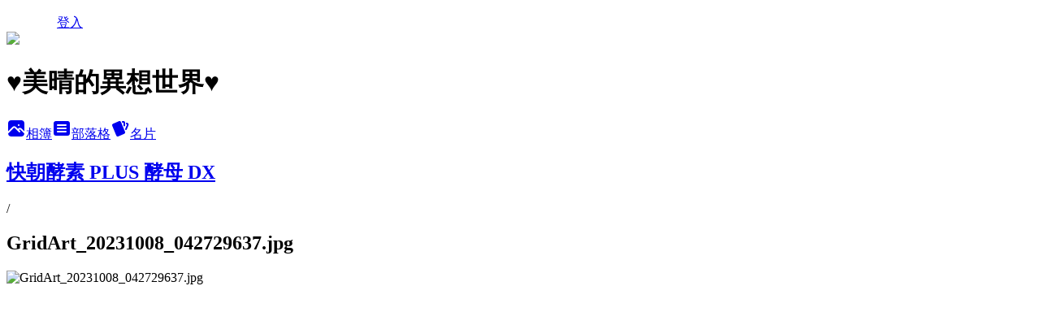

--- FILE ---
content_type: text/html; charset=utf-8
request_url: https://shan0222.pixnet.net/albums/306368990/photos/3268975958
body_size: 12979
content:
<!DOCTYPE html><html lang="zh-TW"><head><meta charSet="utf-8"/><meta name="viewport" content="width=device-width, initial-scale=1"/><link rel="preload" href="/logo_pixnet_ch.svg" as="image"/><link rel="preload" as="image" href="https://picsum.photos/seed/shan0222/1200/400"/><link rel="preload" href="https://pimg.1px.tw/shan0222/1696727727-2914840062-g.jpg" as="image"/><link rel="stylesheet" href="/main.css" data-precedence="base"/><link rel="preload" as="script" fetchPriority="low" href="https://static.1px.tw/blog-next/_next/static/chunks/94688e2baa9fea03.js"/><script src="https://static.1px.tw/blog-next/_next/static/chunks/41eaa5427c45ebcc.js" async=""></script><script src="https://static.1px.tw/blog-next/_next/static/chunks/e2c6231760bc85bd.js" async=""></script><script src="https://static.1px.tw/blog-next/_next/static/chunks/94bde6376cf279be.js" async=""></script><script src="https://static.1px.tw/blog-next/_next/static/chunks/426b9d9d938a9eb4.js" async=""></script><script src="https://static.1px.tw/blog-next/_next/static/chunks/turbopack-5021d21b4b170dda.js" async=""></script><script src="https://static.1px.tw/blog-next/_next/static/chunks/ff1a16fafef87110.js" async=""></script><script src="https://static.1px.tw/blog-next/_next/static/chunks/e308b2b9ce476a3e.js" async=""></script><script src="https://static.1px.tw/blog-next/_next/static/chunks/2bf79572a40338b7.js" async=""></script><script src="https://static.1px.tw/blog-next/_next/static/chunks/d3c6eed28c1dd8e2.js" async=""></script><script src="https://static.1px.tw/blog-next/_next/static/chunks/d4d39cfc2a072218.js" async=""></script><script src="https://static.1px.tw/blog-next/_next/static/chunks/6a5d72c05b9cd4ba.js" async=""></script><script src="https://static.1px.tw/blog-next/_next/static/chunks/8af6103cf1375f47.js" async=""></script><script src="https://static.1px.tw/blog-next/_next/static/chunks/60d08651d643cedc.js" async=""></script><script src="https://static.1px.tw/blog-next/_next/static/chunks/0c9bfd0a9436c835.js" async=""></script><script src="https://static.1px.tw/blog-next/_next/static/chunks/ed01c75076819ebd.js" async=""></script><script src="https://static.1px.tw/blog-next/_next/static/chunks/a4df8fc19a9a82e6.js" async=""></script><link rel="preload" href="https://pagead2.googlesyndication.com/pagead/js/adsbygoogle.js?client=ca-pub-1773131609697014" as="script" crossorigin=""/><title>GridArt_20231008_042729637.jpg - 痞客邦</title><meta name="description" content="GridArt_20231008_042729637.jpg"/><meta name="google-adsense-platform-account" content="pub-2647689032095179"/><meta name="google-adsense-account" content="pub-1773131609697014"/><meta name="fb:app_id" content="101730233200171"/><link rel="canonical" href="https://shan0222.pixnet.net/blog/albums/306368990/photos/3268975958"/><meta property="og:title" content="GridArt_20231008_042729637.jpg - 痞客邦"/><meta property="og:description" content="GridArt_20231008_042729637.jpg"/><meta property="og:url" content="https://shan0222.pixnet.net/blog/albums/306368990/photos/3268975958"/><meta property="og:image" content="https://pimg.1px.tw/shan0222/1696727727-2914840062-g.jpg"/><meta property="og:image:width" content="1200"/><meta property="og:image:height" content="630"/><meta property="og:image:alt" content="GridArt_20231008_042729637.jpg"/><meta property="og:type" content="article"/><meta name="twitter:card" content="summary_large_image"/><meta name="twitter:title" content="GridArt_20231008_042729637.jpg - 痞客邦"/><meta name="twitter:description" content="GridArt_20231008_042729637.jpg"/><meta name="twitter:image" content="https://pimg.1px.tw/shan0222/1696727727-2914840062-g.jpg"/><link rel="icon" href="/favicon.ico?favicon.a62c60e0.ico" sizes="32x32" type="image/x-icon"/><script src="https://static.1px.tw/blog-next/_next/static/chunks/a6dad97d9634a72d.js" noModule=""></script></head><body><!--$--><!--/$--><!--$?--><template id="B:0"></template><!--/$--><script>requestAnimationFrame(function(){$RT=performance.now()});</script><script src="https://static.1px.tw/blog-next/_next/static/chunks/94688e2baa9fea03.js" id="_R_" async=""></script><div hidden id="S:0"><script id="pixnet-vars">
          window.PIXNET = {
            post_id: 0,
            name: "shan0222",
            user_id: 0,
            blog_id: "4069089",
            display_ads: true
          }; 
        </script><div class="relative min-h-screen"><nav class="fixed z-20 w-full bg-orange-500 text-white shadow-sm"><div id="pixnet-navbar-ad-blog_top"></div><div class="container mx-auto flex h-14 max-w-5xl items-center justify-between px-5"><a href="https://www.pixnet.net"><img src="/logo_pixnet_ch.svg" alt="PIXNET Logo"/></a><a href="/auth/authorize" class="!text-white">登入</a></div></nav><div class="container mx-auto max-w-5xl pt-[45px]"><div class="sm:px-4"><div class="bg-muted relative flex flex-col items-center justify-center gap-4 overflow-clip py-10 sm:mt-8 sm:rounded-sm"><img src="https://picsum.photos/seed/shan0222/1200/400" class="absolute inset-0 h-full w-full object-cover"/><div class="absolute inset-0 bg-black/40 backdrop-blur-sm"></div><div class="relative z-10 flex flex-col items-center justify-center gap-4 px-4"><span data-slot="avatar" class="relative flex shrink-0 overflow-hidden rounded-full size-24 shadow"><span data-slot="avatar-fallback" class="bg-muted flex size-full items-center justify-center rounded-full"></span></span><div class="text-center"><h1 class="mb-1 text-2xl font-bold text-white text-shadow-2xs">♥美晴的異想世界♥</h1></div><div class="flex items-center justify-center gap-3"><a href="/albums" data-slot="button" class="inline-flex items-center justify-center gap-2 whitespace-nowrap text-sm font-medium transition-all disabled:pointer-events-none disabled:opacity-50 [&amp;_svg]:pointer-events-none [&amp;_svg:not([class*=&#x27;size-&#x27;])]:size-4 shrink-0 [&amp;_svg]:shrink-0 outline-none focus-visible:border-ring focus-visible:ring-ring/50 focus-visible:ring-[3px] aria-invalid:ring-destructive/20 dark:aria-invalid:ring-destructive/40 aria-invalid:border-destructive bg-primary text-primary-foreground hover:bg-primary/90 h-9 px-4 py-2 has-[&gt;svg]:px-3 cursor-pointer rounded-full"><svg xmlns="http://www.w3.org/2000/svg" width="24" height="24" viewBox="0 0 24 24" fill="currentColor" stroke="none" class="tabler-icon tabler-icon-photo-filled "><path d="M8.813 11.612c.457 -.38 .918 -.38 1.386 .011l.108 .098l4.986 4.986l.094 .083a1 1 0 0 0 1.403 -1.403l-.083 -.094l-1.292 -1.293l.292 -.293l.106 -.095c.457 -.38 .918 -.38 1.386 .011l.108 .098l4.674 4.675a4 4 0 0 1 -3.775 3.599l-.206 .005h-12a4 4 0 0 1 -3.98 -3.603l6.687 -6.69l.106 -.095zm9.187 -9.612a4 4 0 0 1 3.995 3.8l.005 .2v9.585l-3.293 -3.292l-.15 -.137c-1.256 -1.095 -2.85 -1.097 -4.096 -.017l-.154 .14l-.307 .306l-2.293 -2.292l-.15 -.137c-1.256 -1.095 -2.85 -1.097 -4.096 -.017l-.154 .14l-5.307 5.306v-9.585a4 4 0 0 1 3.8 -3.995l.2 -.005h12zm-2.99 5l-.127 .007a1 1 0 0 0 0 1.986l.117 .007l.127 -.007a1 1 0 0 0 0 -1.986l-.117 -.007z"></path></svg>相簿</a><a href="/blog" data-slot="button" class="inline-flex items-center justify-center gap-2 whitespace-nowrap text-sm font-medium transition-all disabled:pointer-events-none disabled:opacity-50 [&amp;_svg]:pointer-events-none [&amp;_svg:not([class*=&#x27;size-&#x27;])]:size-4 shrink-0 [&amp;_svg]:shrink-0 outline-none focus-visible:border-ring focus-visible:ring-ring/50 focus-visible:ring-[3px] aria-invalid:ring-destructive/20 dark:aria-invalid:ring-destructive/40 aria-invalid:border-destructive border bg-background shadow-xs hover:bg-accent hover:text-accent-foreground dark:bg-input/30 dark:border-input dark:hover:bg-input/50 h-9 px-4 py-2 has-[&gt;svg]:px-3 cursor-pointer rounded-full"><svg xmlns="http://www.w3.org/2000/svg" width="24" height="24" viewBox="0 0 24 24" fill="currentColor" stroke="none" class="tabler-icon tabler-icon-article-filled "><path d="M19 3a3 3 0 0 1 2.995 2.824l.005 .176v12a3 3 0 0 1 -2.824 2.995l-.176 .005h-14a3 3 0 0 1 -2.995 -2.824l-.005 -.176v-12a3 3 0 0 1 2.824 -2.995l.176 -.005h14zm-2 12h-10l-.117 .007a1 1 0 0 0 0 1.986l.117 .007h10l.117 -.007a1 1 0 0 0 0 -1.986l-.117 -.007zm0 -4h-10l-.117 .007a1 1 0 0 0 0 1.986l.117 .007h10l.117 -.007a1 1 0 0 0 0 -1.986l-.117 -.007zm0 -4h-10l-.117 .007a1 1 0 0 0 0 1.986l.117 .007h10l.117 -.007a1 1 0 0 0 0 -1.986l-.117 -.007z"></path></svg>部落格</a><a href="https://www.pixnet.net/pcard/shan0222" data-slot="button" class="inline-flex items-center justify-center gap-2 whitespace-nowrap text-sm font-medium transition-all disabled:pointer-events-none disabled:opacity-50 [&amp;_svg]:pointer-events-none [&amp;_svg:not([class*=&#x27;size-&#x27;])]:size-4 shrink-0 [&amp;_svg]:shrink-0 outline-none focus-visible:border-ring focus-visible:ring-ring/50 focus-visible:ring-[3px] aria-invalid:ring-destructive/20 dark:aria-invalid:ring-destructive/40 aria-invalid:border-destructive border bg-background shadow-xs hover:bg-accent hover:text-accent-foreground dark:bg-input/30 dark:border-input dark:hover:bg-input/50 h-9 px-4 py-2 has-[&gt;svg]:px-3 cursor-pointer rounded-full"><svg xmlns="http://www.w3.org/2000/svg" width="24" height="24" viewBox="0 0 24 24" fill="currentColor" stroke="none" class="tabler-icon tabler-icon-cards-filled "><path d="M10.348 3.169l-7.15 3.113a2 2 0 0 0 -1.03 2.608l4.92 11.895a1.96 1.96 0 0 0 2.59 1.063l7.142 -3.11a2.002 2.002 0 0 0 1.036 -2.611l-4.92 -11.894a1.96 1.96 0 0 0 -2.588 -1.064z"></path><path d="M16 3a2 2 0 0 1 1.995 1.85l.005 .15v3.5a1 1 0 0 1 -1.993 .117l-.007 -.117v-3.5h-1a1 1 0 0 1 -.117 -1.993l.117 -.007h1z"></path><path d="M19.08 5.61a1 1 0 0 1 1.31 -.53c.257 .108 .505 .21 .769 .314a2 2 0 0 1 1.114 2.479l-.056 .146l-2.298 5.374a1 1 0 0 1 -1.878 -.676l.04 -.11l2.296 -5.371l-.366 -.148l-.402 -.167a1 1 0 0 1 -.53 -1.312z"></path></svg>名片</a></div></div></div></div><div class="p-4"><div class="mb-4 flex items-center gap-2"><a href="/albums/306368990" class="text-gray-400 hover:text-gray-500"><h2 class="text-lg font-bold">快朝酵素 PLUS 酵母 DX</h2></a><span>/</span><h2 class="text-lg font-bold text-gray-500">GridArt_20231008_042729637.jpg</h2></div><div class="overflow-clip rounded-lg border"><img src="https://pimg.1px.tw/shan0222/1696727727-2914840062-g.jpg" alt="GridArt_20231008_042729637.jpg" class="h-auto w-full rounded-lg object-contain"/></div></div></div></div><section aria-label="Notifications alt+T" tabindex="-1" aria-live="polite" aria-relevant="additions text" aria-atomic="false"></section></div><script>$RB=[];$RV=function(a){$RT=performance.now();for(var b=0;b<a.length;b+=2){var c=a[b],e=a[b+1];null!==e.parentNode&&e.parentNode.removeChild(e);var f=c.parentNode;if(f){var g=c.previousSibling,h=0;do{if(c&&8===c.nodeType){var d=c.data;if("/$"===d||"/&"===d)if(0===h)break;else h--;else"$"!==d&&"$?"!==d&&"$~"!==d&&"$!"!==d&&"&"!==d||h++}d=c.nextSibling;f.removeChild(c);c=d}while(c);for(;e.firstChild;)f.insertBefore(e.firstChild,c);g.data="$";g._reactRetry&&requestAnimationFrame(g._reactRetry)}}a.length=0};
$RC=function(a,b){if(b=document.getElementById(b))(a=document.getElementById(a))?(a.previousSibling.data="$~",$RB.push(a,b),2===$RB.length&&("number"!==typeof $RT?requestAnimationFrame($RV.bind(null,$RB)):(a=performance.now(),setTimeout($RV.bind(null,$RB),2300>a&&2E3<a?2300-a:$RT+300-a)))):b.parentNode.removeChild(b)};$RC("B:0","S:0")</script><script>(self.__next_f=self.__next_f||[]).push([0])</script><script>self.__next_f.push([1,"1:\"$Sreact.fragment\"\n3:I[39756,[\"https://static.1px.tw/blog-next/_next/static/chunks/ff1a16fafef87110.js\",\"https://static.1px.tw/blog-next/_next/static/chunks/e308b2b9ce476a3e.js\"],\"default\"]\n4:I[53536,[\"https://static.1px.tw/blog-next/_next/static/chunks/ff1a16fafef87110.js\",\"https://static.1px.tw/blog-next/_next/static/chunks/e308b2b9ce476a3e.js\"],\"default\"]\n6:I[97367,[\"https://static.1px.tw/blog-next/_next/static/chunks/ff1a16fafef87110.js\",\"https://static.1px.tw/blog-next/_next/static/chunks/e308b2b9ce476a3e.js\"],\"OutletBoundary\"]\n8:I[97367,[\"https://static.1px.tw/blog-next/_next/static/chunks/ff1a16fafef87110.js\",\"https://static.1px.tw/blog-next/_next/static/chunks/e308b2b9ce476a3e.js\"],\"ViewportBoundary\"]\na:I[97367,[\"https://static.1px.tw/blog-next/_next/static/chunks/ff1a16fafef87110.js\",\"https://static.1px.tw/blog-next/_next/static/chunks/e308b2b9ce476a3e.js\"],\"MetadataBoundary\"]\nc:I[63491,[\"https://static.1px.tw/blog-next/_next/static/chunks/2bf79572a40338b7.js\",\"https://static.1px.tw/blog-next/_next/static/chunks/d3c6eed28c1dd8e2.js\"],\"default\"]\n"])</script><script>self.__next_f.push([1,"0:{\"P\":null,\"b\":\"jLMCWaFgMfR_swzrVDvgI\",\"c\":[\"\",\"albums\",\"306368990\",\"photos\",\"3268975958\"],\"q\":\"\",\"i\":false,\"f\":[[[\"\",{\"children\":[\"albums\",{\"children\":[[\"id\",\"306368990\",\"d\"],{\"children\":[\"photos\",{\"children\":[[\"photoId\",\"3268975958\",\"d\"],{\"children\":[\"__PAGE__\",{}]}]}]}]}]},\"$undefined\",\"$undefined\",true],[[\"$\",\"$1\",\"c\",{\"children\":[[[\"$\",\"script\",\"script-0\",{\"src\":\"https://static.1px.tw/blog-next/_next/static/chunks/d4d39cfc2a072218.js\",\"async\":true,\"nonce\":\"$undefined\"}],[\"$\",\"script\",\"script-1\",{\"src\":\"https://static.1px.tw/blog-next/_next/static/chunks/6a5d72c05b9cd4ba.js\",\"async\":true,\"nonce\":\"$undefined\"}],[\"$\",\"script\",\"script-2\",{\"src\":\"https://static.1px.tw/blog-next/_next/static/chunks/8af6103cf1375f47.js\",\"async\":true,\"nonce\":\"$undefined\"}]],\"$L2\"]}],{\"children\":[[\"$\",\"$1\",\"c\",{\"children\":[null,[\"$\",\"$L3\",null,{\"parallelRouterKey\":\"children\",\"error\":\"$undefined\",\"errorStyles\":\"$undefined\",\"errorScripts\":\"$undefined\",\"template\":[\"$\",\"$L4\",null,{}],\"templateStyles\":\"$undefined\",\"templateScripts\":\"$undefined\",\"notFound\":\"$undefined\",\"forbidden\":\"$undefined\",\"unauthorized\":\"$undefined\"}]]}],{\"children\":[[\"$\",\"$1\",\"c\",{\"children\":[null,[\"$\",\"$L3\",null,{\"parallelRouterKey\":\"children\",\"error\":\"$undefined\",\"errorStyles\":\"$undefined\",\"errorScripts\":\"$undefined\",\"template\":[\"$\",\"$L4\",null,{}],\"templateStyles\":\"$undefined\",\"templateScripts\":\"$undefined\",\"notFound\":\"$undefined\",\"forbidden\":\"$undefined\",\"unauthorized\":\"$undefined\"}]]}],{\"children\":[[\"$\",\"$1\",\"c\",{\"children\":[null,[\"$\",\"$L3\",null,{\"parallelRouterKey\":\"children\",\"error\":\"$undefined\",\"errorStyles\":\"$undefined\",\"errorScripts\":\"$undefined\",\"template\":[\"$\",\"$L4\",null,{}],\"templateStyles\":\"$undefined\",\"templateScripts\":\"$undefined\",\"notFound\":\"$undefined\",\"forbidden\":\"$undefined\",\"unauthorized\":\"$undefined\"}]]}],{\"children\":[[\"$\",\"$1\",\"c\",{\"children\":[null,[\"$\",\"$L3\",null,{\"parallelRouterKey\":\"children\",\"error\":\"$undefined\",\"errorStyles\":\"$undefined\",\"errorScripts\":\"$undefined\",\"template\":[\"$\",\"$L4\",null,{}],\"templateStyles\":\"$undefined\",\"templateScripts\":\"$undefined\",\"notFound\":\"$undefined\",\"forbidden\":\"$undefined\",\"unauthorized\":\"$undefined\"}]]}],{\"children\":[[\"$\",\"$1\",\"c\",{\"children\":[\"$L5\",[[\"$\",\"script\",\"script-0\",{\"src\":\"https://static.1px.tw/blog-next/_next/static/chunks/0c9bfd0a9436c835.js\",\"async\":true,\"nonce\":\"$undefined\"}],[\"$\",\"script\",\"script-1\",{\"src\":\"https://static.1px.tw/blog-next/_next/static/chunks/ed01c75076819ebd.js\",\"async\":true,\"nonce\":\"$undefined\"}],[\"$\",\"script\",\"script-2\",{\"src\":\"https://static.1px.tw/blog-next/_next/static/chunks/a4df8fc19a9a82e6.js\",\"async\":true,\"nonce\":\"$undefined\"}]],[\"$\",\"$L6\",null,{\"children\":\"$@7\"}]]}],{},null,false,false]},null,false,false]},null,false,false]},null,false,false]},null,false,false]},null,false,false],[\"$\",\"$1\",\"h\",{\"children\":[null,[\"$\",\"$L8\",null,{\"children\":\"$@9\"}],[\"$\",\"$La\",null,{\"children\":\"$@b\"}],null]}],false]],\"m\":\"$undefined\",\"G\":[\"$c\",[]],\"S\":false}\n"])</script><script>self.__next_f.push([1,"9:[[\"$\",\"meta\",\"0\",{\"charSet\":\"utf-8\"}],[\"$\",\"meta\",\"1\",{\"name\":\"viewport\",\"content\":\"width=device-width, initial-scale=1\"}]]\n"])</script><script>self.__next_f.push([1,"d:I[79520,[\"https://static.1px.tw/blog-next/_next/static/chunks/d4d39cfc2a072218.js\",\"https://static.1px.tw/blog-next/_next/static/chunks/6a5d72c05b9cd4ba.js\",\"https://static.1px.tw/blog-next/_next/static/chunks/8af6103cf1375f47.js\"],\"\"]\n10:I[2352,[\"https://static.1px.tw/blog-next/_next/static/chunks/d4d39cfc2a072218.js\",\"https://static.1px.tw/blog-next/_next/static/chunks/6a5d72c05b9cd4ba.js\",\"https://static.1px.tw/blog-next/_next/static/chunks/8af6103cf1375f47.js\"],\"AdultWarningModal\"]\n11:I[69182,[\"https://static.1px.tw/blog-next/_next/static/chunks/d4d39cfc2a072218.js\",\"https://static.1px.tw/blog-next/_next/static/chunks/6a5d72c05b9cd4ba.js\",\"https://static.1px.tw/blog-next/_next/static/chunks/8af6103cf1375f47.js\"],\"HydrationComplete\"]\n12:I[12985,[\"https://static.1px.tw/blog-next/_next/static/chunks/d4d39cfc2a072218.js\",\"https://static.1px.tw/blog-next/_next/static/chunks/6a5d72c05b9cd4ba.js\",\"https://static.1px.tw/blog-next/_next/static/chunks/8af6103cf1375f47.js\"],\"NuqsAdapter\"]\n13:I[82782,[\"https://static.1px.tw/blog-next/_next/static/chunks/d4d39cfc2a072218.js\",\"https://static.1px.tw/blog-next/_next/static/chunks/6a5d72c05b9cd4ba.js\",\"https://static.1px.tw/blog-next/_next/static/chunks/8af6103cf1375f47.js\"],\"RefineContext\"]\n14:I[29306,[\"https://static.1px.tw/blog-next/_next/static/chunks/d4d39cfc2a072218.js\",\"https://static.1px.tw/blog-next/_next/static/chunks/6a5d72c05b9cd4ba.js\",\"https://static.1px.tw/blog-next/_next/static/chunks/8af6103cf1375f47.js\",\"https://static.1px.tw/blog-next/_next/static/chunks/60d08651d643cedc.js\",\"https://static.1px.tw/blog-next/_next/static/chunks/d3c6eed28c1dd8e2.js\"],\"default\"]\n2:[\"$\",\"html\",null,{\"lang\":\"zh-TW\",\"children\":[[\"$\",\"$Ld\",null,{\"id\":\"google-tag-manager\",\"strategy\":\"afterInteractive\",\"children\":\"\\n(function(w,d,s,l,i){w[l]=w[l]||[];w[l].push({'gtm.start':\\nnew Date().getTime(),event:'gtm.js'});var f=d.getElementsByTagName(s)[0],\\nj=d.createElement(s),dl=l!='dataLayer'?'\u0026l='+l:'';j.async=true;j.src=\\n'https://www.googletagmanager.com/gtm.js?id='+i+dl;f.parentNode.insertBefore(j,f);\\n})(window,document,'script','dataLayer','GTM-TRLQMPKX');\\n  \"}],\"$Le\",\"$Lf\",[\"$\",\"body\",null,{\"children\":[[\"$\",\"$L10\",null,{\"display\":false}],[\"$\",\"$L11\",null,{}],[\"$\",\"$L12\",null,{\"children\":[\"$\",\"$L13\",null,{\"children\":[\"$\",\"$L3\",null,{\"parallelRouterKey\":\"children\",\"error\":\"$undefined\",\"errorStyles\":\"$undefined\",\"errorScripts\":\"$undefined\",\"template\":[\"$\",\"$L4\",null,{}],\"templateStyles\":\"$undefined\",\"templateScripts\":\"$undefined\",\"notFound\":[[\"$\",\"$L14\",null,{}],[]],\"forbidden\":\"$undefined\",\"unauthorized\":\"$undefined\"}]}]}]]}]]}]\n"])</script><script>self.__next_f.push([1,"e:null\nf:[\"$\",\"$Ld\",null,{\"async\":true,\"src\":\"https://pagead2.googlesyndication.com/pagead/js/adsbygoogle.js?client=ca-pub-1773131609697014\",\"crossOrigin\":\"anonymous\",\"strategy\":\"afterInteractive\"}]\n"])</script><script>self.__next_f.push([1,"16:I[86294,[\"https://static.1px.tw/blog-next/_next/static/chunks/d4d39cfc2a072218.js\",\"https://static.1px.tw/blog-next/_next/static/chunks/6a5d72c05b9cd4ba.js\",\"https://static.1px.tw/blog-next/_next/static/chunks/8af6103cf1375f47.js\",\"https://static.1px.tw/blog-next/_next/static/chunks/0c9bfd0a9436c835.js\",\"https://static.1px.tw/blog-next/_next/static/chunks/ed01c75076819ebd.js\",\"https://static.1px.tw/blog-next/_next/static/chunks/a4df8fc19a9a82e6.js\"],\"HeaderSection\"]\n18:I[27201,[\"https://static.1px.tw/blog-next/_next/static/chunks/ff1a16fafef87110.js\",\"https://static.1px.tw/blog-next/_next/static/chunks/e308b2b9ce476a3e.js\"],\"IconMark\"]\n:HL[\"/main.css\",\"style\"]\n"])</script><script>self.__next_f.push([1,"5:[[\"$\",\"script\",null,{\"id\":\"pixnet-vars\",\"children\":\"\\n          window.PIXNET = {\\n            post_id: 0,\\n            name: \\\"shan0222\\\",\\n            user_id: 0,\\n            blog_id: \\\"4069089\\\",\\n            display_ads: true\\n          }; \\n        \"}],[\"$\",\"link\",null,{\"rel\":\"stylesheet\",\"href\":\"/main.css\",\"precedence\":\"base\"}],[\"$\",\"div\",null,{\"className\":\"relative min-h-screen\",\"children\":[\"$L15\",[\"$\",\"div\",null,{\"className\":\"container mx-auto max-w-5xl pt-[45px]\",\"children\":[[\"$\",\"$L16\",null,{\"blog\":{\"blog_id\":\"4069089\",\"urls\":{\"blog_url\":\"https://shan0222.pixnet.net/blog\",\"album_url\":\"https://shan0222.pixnet.net/albums\",\"card_url\":\"https://www.pixnet.net/pcard/shan0222\",\"sitemap_url\":\"https://shan0222.pixnet.net/sitemap.xml\"},\"name\":\"shan0222\",\"display_name\":\"♥美晴的異想世界♥\",\"description\":\"喜歡幻想的雙魚護理師~就是喜歡用照片記錄生活\",\"visibility\":\"public\",\"freeze\":\"active\",\"default_comment_permission\":\"deny\",\"service_album\":\"enable\",\"rss_mode\":\"auto\",\"taxonomy\":{\"id\":28,\"name\":\"生活綜合\"},\"logo\":{\"id\":null,\"url\":\"https://s3.1px.tw/blog/common/avatar/blog_cover_dark.jpg\"},\"logo_url\":\"https://s3.1px.tw/blog/common/avatar/blog_cover_dark.jpg\",\"owner\":{\"sub\":\"838255141818893565\",\"display_name\":\"美晴\",\"avatar\":\"https://pimg.1px.tw/shan0222/logo/shan0222.png\",\"login_country\":null,\"login_city\":null,\"login_at\":0,\"created_at\":1367648188,\"updated_at\":1765078487},\"socials\":{\"social_email\":null,\"social_line\":null,\"social_facebook\":null,\"social_instagram\":null,\"social_youtube\":null,\"created_at\":null,\"updated_at\":null},\"stats\":{\"views_initialized\":299890,\"views_total\":301260,\"views_today\":10,\"post_count\":0,\"updated_at\":1768717209},\"marketing\":{\"keywords\":null,\"gsc_site_verification\":null,\"sitemap_verified_at\":1768676910,\"ga_account\":null,\"created_at\":1765782029,\"updated_at\":1768676910},\"watermark\":null,\"custom_domain\":null,\"hero_image\":{\"id\":1768717738,\"url\":\"https://picsum.photos/seed/shan0222/1200/400\"},\"widgets\":{\"sidebar1\":[{\"id\":23731172,\"identifier\":\"pixVisitor\",\"title\":\"誰來我家\",\"sort\":2,\"data\":null},{\"id\":23731173,\"identifier\":\"pixWhereigo\",\"title\":\"我去誰家\",\"sort\":3,\"data\":null},{\"id\":23731175,\"identifier\":\"pixSearch\",\"title\":\"文章搜尋\",\"sort\":5,\"data\":null},{\"id\":23731176,\"identifier\":\"pixArchive\",\"title\":\"文章精選\",\"sort\":6,\"data\":null}],\"sidebar2\":[{\"id\":23731177,\"identifier\":\"cus1278281\",\"title\":\"美晴的碎碎念\",\"sort\":7,\"data\":\"工作加油\"},{\"id\":23731178,\"identifier\":\"cus1279031\",\"title\":\"關於我\",\"sort\":8,\"data\":\"因為真實名字很像小名，故在網路上取得比較夢幻好聽的名字，便想起曾經把自己的名字拿去玩日文名字，故取名為美晴\\n不敢自稱是部落客，但是個樂愛分享給大家，無論是吃、喝、玩、樂及保養，也請大家多多關照\"},{\"id\":23731180,\"identifier\":\"pixMyPlace\",\"title\":\"個人資訊\",\"sort\":10,\"data\":null},{\"id\":23731181,\"identifier\":\"cus1269781\",\"title\":\"個人資歷\",\"sort\":11,\"data\":\"2015.1.14拍攝專科水乳霜yes or no廣告          \\n2017.3.29娃娃風采童顏煥彩組得貳獎              \\n2017.06.03加入FG部落格TOP100            \\n2017.07.18人氣破13萬\"},{\"id\":23731184,\"identifier\":\"pixLatestArticle\",\"title\":\"最新文章\",\"sort\":14,\"data\":[{\"id\":\"840746747855516660\",\"title\":\"美妝保養｜MEDITHERAPY 韓國彩妝大師 Pony 認證推薦「333玻尿酸精華」實現從早到晚的保濕續航力！\",\"featured\":{\"id\":null,\"url\":\"https://blogwww.s3.amazonaws.com/uploads/post/10860/20251213111415-693cda075dbee.jpeg\"},\"tags\":[{\"id\":6529,\"name\":\"3秒快速吸收\"},{\"id\":6530,\"name\":\"韓國彩妝大師 Pony 認證推薦\"},{\"id\":14240,\"name\":\"3層也不黏膩\"},{\"id\":14241,\"name\":\"3D立體保濕續航力\"}],\"published_at\":1765671895,\"post_url\":\"https://shan0222.pixnet.net/blog/posts/840746747855516660\",\"stats\":null},{\"id\":\"840433359078176904\",\"title\":\"美妝保養｜MEDITHERAPY 韓國彩妝大師 Pony 認證推薦「333玻尿酸精華」實現從早到晚的保濕續航力！\",\"featured\":{\"id\":null,\"url\":\"https://static.popdaily.com.tw/u/202512/53c122a4-abbd-4fdd-a89c-b5c3dd326abf.jpeg\"},\"tags\":[{\"id\":5949,\"name\":\"玻尿酸清爽鎖水精華\"},{\"id\":5950,\"name\":\"3層清爽不黏膩\"},{\"id\":5951,\"name\":\"3D立體鎖水保濕力\"},{\"id\":6529,\"name\":\"3秒快速吸收\"},{\"id\":6530,\"name\":\"韓國彩妝大師 Pony 認證推薦\"}],\"published_at\":1765597178,\"post_url\":\"https://shan0222.pixnet.net/blog/posts/840433359078176904\",\"stats\":null},{\"id\":\"9578120398\",\"title\":\"◆美妝保養◆幫助肌膚問題所苦的妳//九州美力堂 海星精粹抗皺凝膠//從根本調理肌膚，打造煥顏美肌的妳\",\"featured\":null,\"tags\":[],\"published_at\":1762159304,\"post_url\":\"https://shan0222.pixnet.net/blog/posts/9578120398\",\"stats\":{\"post_id\":\"9578120398\",\"views\":13,\"views_today\":0,\"likes\":0,\"link_clicks\":0,\"comments\":0,\"replies\":0,\"created_at\":0,\"updated_at\":1768608899}},{\"id\":\"9578112272\",\"title\":\"◆健康保健◆郡昱口罩-3D立體口罩 專業防護守護者，也是您和家人的安心選擇\",\"featured\":null,\"tags\":[],\"published_at\":1761703866,\"post_url\":\"https://shan0222.pixnet.net/blog/posts/9578112272\",\"stats\":{\"post_id\":\"9578112272\",\"views\":16,\"views_today\":0,\"likes\":0,\"link_clicks\":0,\"comments\":0,\"replies\":0,\"created_at\":0,\"updated_at\":1768608897}},{\"id\":\"9578101060\",\"title\":\"◆洗髮精推薦◆ESTH 恩絲 泥萃淨養SPA洗髮精「以髮泥為構想的」一瓶多用的洗髮精，打造健康美麗的秀髮\",\"featured\":null,\"tags\":[],\"published_at\":1761013226,\"post_url\":\"https://shan0222.pixnet.net/blog/posts/9578101060\",\"stats\":{\"post_id\":\"9578101060\",\"views\":15,\"views_today\":0,\"likes\":0,\"link_clicks\":0,\"comments\":2,\"replies\":0,\"created_at\":0,\"updated_at\":0}},{\"id\":\"9578096618\",\"title\":\"◆居家生活◆開啟入睡的小秘密~basiik 全新《一夜好夢天然精油舒眠噴霧》，讓我找回深層睡眠的感覺\",\"featured\":{\"id\":null,\"url\":\"https://pimg.1px.tw/shan0222/1760752384-4209139258-g.jpg\"},\"tags\":[],\"published_at\":1760751866,\"post_url\":\"https://shan0222.pixnet.net/blog/posts/9578096618\",\"stats\":{\"post_id\":\"9578096618\",\"views\":799,\"views_today\":0,\"likes\":0,\"link_clicks\":0,\"comments\":0,\"replies\":0,\"created_at\":0,\"updated_at\":0}},{\"id\":\"9578078924\",\"title\":\"◆美妝保養◆Lanocreme蘭儂麥蘆卡蜂蜜賦活系列~麥蘆卡蜂蜜賦活精華、麥蘆卡蜂蜜賦活晚霜，舒緩修復肌膚創造出極佳的肌膚滋養效果\",\"featured\":null,\"tags\":[],\"published_at\":1759627163,\"post_url\":\"https://shan0222.pixnet.net/blog/posts/9578078924\",\"stats\":{\"post_id\":\"9578078924\",\"views\":8,\"views_today\":0,\"likes\":0,\"link_clicks\":0,\"comments\":0,\"replies\":0,\"created_at\":0,\"updated_at\":0}},{\"id\":\"9578058576\",\"title\":\"◆葉黃素推薦◆山立樹美國金盞花小清晰含有嶄新配方\\\"消旋玉米黃素\\\"晶亮五合一配方是現代人每日必備的補充品\",\"featured\":null,\"tags\":[],\"published_at\":1758774891,\"post_url\":\"https://shan0222.pixnet.net/blog/posts/9578058576\",\"stats\":{\"post_id\":\"9578058576\",\"views\":7,\"views_today\":1,\"likes\":0,\"link_clicks\":0,\"comments\":0,\"replies\":0,\"created_at\":0,\"updated_at\":1768578947}},{\"id\":\"9577968072\",\"title\":\"居家生活｜洗衣推薦      50倍極效抗菌的PROSI 淡香水洗衣凝露，同時也是防霉消臭洗衣必備的好物\",\"featured\":null,\"tags\":[],\"published_at\":1752975946,\"post_url\":\"https://shan0222.pixnet.net/blog/posts/9577968072\",\"stats\":{\"post_id\":\"9577968072\",\"views\":21,\"views_today\":0,\"likes\":0,\"link_clicks\":0,\"comments\":0,\"replies\":0,\"created_at\":0,\"updated_at\":0}},{\"id\":\"9577882812\",\"title\":\"健康保健｜老協珍袋裝人蔘精專為現代上班族量身打造的即飲補氣新品，現在在全聯也可以購買，真方便\",\"featured\":null,\"tags\":[],\"published_at\":1750039555,\"post_url\":\"https://shan0222.pixnet.net/blog/posts/9577882812\",\"stats\":{\"post_id\":\"9577882812\",\"views\":17,\"views_today\":1,\"likes\":0,\"link_clicks\":0,\"comments\":0,\"replies\":0,\"created_at\":0,\"updated_at\":1768665316}}]},{\"id\":23731185,\"identifier\":\"cus429973\",\"title\":\"動手指賺錢\",\"sort\":15,\"data\":\"\u003cscript type=\\\"text/javascript\\\" src=\\\"//js1.bloggerads.net/ShowAds.aspx?blogid=20130504000018\\\" async\u003e\u003c/script\u003e\\r\\n\\r\\n\\r\\n\u003cscript type=\\\"text/javascript\\\" src=\\\"//js1.bloggerads.net/Store/20091018000100/86\\\" async\u003e\u003c/script\u003e\"},{\"id\":23731186,\"identifier\":\"pixHotArticle\",\"title\":\"熱門文章\",\"sort\":16,\"data\":[{\"id\":\"9223411094\",\"title\":\"我的藝術照終於出爐了\",\"featured\":{\"id\":null,\"url\":\"https://pimg.1px.tw/shan0222/1378981846-1734859535.jpg\"},\"tags\":[],\"published_at\":1159611960,\"post_url\":\"https://shan0222.pixnet.net/blog/posts/9223411094\",\"stats\":{\"post_id\":\"9223411094\",\"views\":58,\"views_today\":0,\"likes\":0,\"link_clicks\":0,\"comments\":4,\"replies\":0,\"created_at\":0,\"updated_at\":1768607171}},{\"id\":\"9223412903\",\"title\":\"[分享]終於買了samsung S2\",\"featured\":{\"id\":null,\"url\":\"https://pimg.1px.tw/shan0222/1378978882-3242144583.jpg\"},\"tags\":[],\"published_at\":1320157800,\"post_url\":\"https://shan0222.pixnet.net/blog/posts/9223412903\",\"stats\":{\"post_id\":\"9223412903\",\"views\":73,\"views_today\":1,\"likes\":0,\"link_clicks\":0,\"comments\":0,\"replies\":0,\"created_at\":0,\"updated_at\":1768717559}},{\"id\":\"9223412996\",\"title\":\"[分享音樂]A-lin好朋友的祝福\",\"featured\":null,\"tags\":[],\"published_at\":1364099100,\"post_url\":\"https://shan0222.pixnet.net/blog/posts/9223412996\",\"stats\":{\"post_id\":\"9223412996\",\"views\":38,\"views_today\":1,\"likes\":0,\"link_clicks\":0,\"comments\":0,\"replies\":0,\"created_at\":0,\"updated_at\":1768607171}},{\"id\":\"9394238360\",\"title\":\"[分享]LOTTE韓國超人氣零食組合~口香糖\",\"featured\":{\"id\":null,\"url\":\"https://pimg.1px.tw/shan0222/1413002159-2104057750.jpg\"},\"tags\":[],\"published_at\":1413002956,\"post_url\":\"https://shan0222.pixnet.net/blog/posts/9394238360\",\"stats\":{\"post_id\":\"9394238360\",\"views\":1174,\"views_today\":1,\"likes\":0,\"link_clicks\":0,\"comments\":0,\"replies\":0,\"created_at\":0,\"updated_at\":1768607749}},{\"id\":\"9396668795\",\"title\":\"[分享音樂]愛存在-----王詩安\",\"featured\":null,\"tags\":[],\"published_at\":1414836230,\"post_url\":\"https://shan0222.pixnet.net/blog/posts/9396668795\",\"stats\":{\"post_id\":\"9396668795\",\"views\":2306,\"views_today\":5,\"likes\":0,\"link_clicks\":0,\"comments\":0,\"replies\":0,\"created_at\":0,\"updated_at\":1768607759}},{\"id\":\"9425983901\",\"title\":\"【咖啡粉推薦】Jacobs雅柯氏 金帶皇冠咖啡研磨粉\",\"featured\":{\"id\":null,\"url\":\"https://pimg.1px.tw/shan0222/1433661757-1959940738.jpg\"},\"tags\":[],\"published_at\":1433662351,\"post_url\":\"https://shan0222.pixnet.net/blog/posts/9425983901\",\"stats\":{\"post_id\":\"9425983901\",\"views\":1816,\"views_today\":2,\"likes\":0,\"link_clicks\":0,\"comments\":4,\"replies\":0,\"created_at\":0,\"updated_at\":1768665369}},{\"id\":\"9436854577\",\"title\":\"[試吃]讓你一口接一口欲罷不能的Candy Crush 德國製歐萌果香軟糖\",\"featured\":{\"id\":null,\"url\":\"https://pimg.1px.tw/shan0222/1442910673-3880654360.jpg\"},\"tags\":[],\"published_at\":1442910802,\"post_url\":\"https://shan0222.pixnet.net/blog/posts/9436854577\",\"stats\":{\"post_id\":\"9436854577\",\"views\":28,\"views_today\":0,\"likes\":0,\"link_clicks\":0,\"comments\":2,\"replies\":0,\"created_at\":0,\"updated_at\":1768607887}},{\"id\":\"9458782229\",\"title\":\"【臉部保養‧體驗】DR.WU極地植萃面膜系列♥活力亮采x雨林瑪卡活力面膜♥探索大地之最 啟動肌膚能量 一敷有感\",\"featured\":{\"id\":null,\"url\":\"https://pimg.1px.tw/shan0222/1493904269-1401502092.jpg\"},\"tags\":[],\"published_at\":1493904470,\"post_url\":\"https://shan0222.pixnet.net/blog/posts/9458782229\",\"stats\":{\"post_id\":\"9458782229\",\"views\":12,\"views_today\":0,\"likes\":0,\"link_clicks\":0,\"comments\":0,\"replies\":0,\"created_at\":0,\"updated_at\":1768608092}},{\"id\":\"9466737617\",\"title\":\"[健康保健。體驗]日本老藥鋪研發女性保健聖品//堀江藥局緣授茶//\",\"featured\":null,\"tags\":[],\"published_at\":1546756576,\"post_url\":\"https://shan0222.pixnet.net/blog/posts/9466737617\",\"stats\":{\"post_id\":\"9466737617\",\"views\":32,\"views_today\":0,\"likes\":0,\"link_clicks\":0,\"comments\":0,\"replies\":0,\"created_at\":0,\"updated_at\":1768608282}},{\"id\":\"9522915085\",\"title\":\"[美食料理]適合租屋族料理~快速方便的金車滿鮮Easy cook冷凍麵~解決你的一餐\",\"featured\":null,\"tags\":[],\"published_at\":1600158712,\"post_url\":\"https://shan0222.pixnet.net/blog/posts/9522915085\",\"stats\":{\"post_id\":\"9522915085\",\"views\":76,\"views_today\":1,\"likes\":6,\"link_clicks\":0,\"comments\":2,\"replies\":0,\"created_at\":0,\"updated_at\":1768608462}}]},{\"id\":23731187,\"identifier\":\"pixCategory\",\"title\":\"文章分類\",\"sort\":17,\"data\":[{\"type\":\"folder\",\"id\":null,\"name\":\"♥-----中國大陸旅遊-----♥\",\"children\":[{\"type\":\"category\",\"id\":\"9003070823\",\"name\":\"中國大陸\",\"post_count\":3,\"url\":\"\",\"sort\":0}],\"url\":\"\",\"sort\":5},{\"type\":\"folder\",\"id\":null,\"name\":\"♥-----台灣旅遊-----♥\",\"children\":[{\"type\":\"category\",\"id\":\"9004561700\",\"name\":\"♥國內旅遊♥\",\"post_count\":22,\"url\":\"\",\"sort\":0}],\"url\":\"\",\"sort\":5},{\"type\":\"folder\",\"id\":null,\"name\":\"♥-----減肥│生活-----♥\",\"children\":[{\"type\":\"category\",\"id\":\"9003070805\",\"name\":\"♥就是愛減重♥\",\"post_count\":23,\"url\":\"\",\"sort\":2}],\"url\":\"\",\"sort\":5},{\"type\":\"folder\",\"id\":null,\"name\":\"♥-----生活點滴-----♥\",\"children\":[{\"type\":\"category\",\"id\":\"9003070814\",\"name\":\"生活點滴\",\"post_count\":124,\"url\":\"\",\"sort\":0},{\"type\":\"category\",\"id\":\"9003070820\",\"name\":\"外出的日子\",\"post_count\":30,\"url\":\"\",\"sort\":0},{\"type\":\"category\",\"id\":\"9003070829\",\"name\":\"複雜的心情\",\"post_count\":29,\"url\":\"\",\"sort\":0},{\"type\":\"category\",\"id\":\"9003070844\",\"name\":\"♥學園│生活♥\",\"post_count\":21,\"url\":\"\",\"sort\":0},{\"type\":\"category\",\"id\":\"9003070832\",\"name\":\"♥手術生活♥\",\"post_count\":5,\"url\":\"\",\"sort\":3}],\"url\":\"\",\"sort\":8},{\"type\":\"folder\",\"id\":null,\"name\":\"♥-----生活│攝影-----♥\",\"children\":[{\"type\":\"category\",\"id\":\"9006931274\",\"name\":\"♥花東縱谷♥\",\"post_count\":1,\"url\":\"\",\"sort\":0},{\"type\":\"category\",\"id\":\"9004561763\",\"name\":\"♥藝術攝影♥\",\"post_count\":4,\"url\":\"\",\"sort\":0},{\"type\":\"category\",\"id\":\"9006908540\",\"name\":\"♥拍攝廣告♥\",\"post_count\":3,\"url\":\"\",\"sort\":1},{\"type\":\"category\",\"id\":\"9005425544\",\"name\":\"♥宜蘭♥\",\"post_count\":1,\"url\":\"\",\"sort\":2},{\"type\":\"category\",\"id\":\"9006925865\",\"name\":\"♥花蓮♥\",\"post_count\":1,\"url\":\"\",\"sort\":3}],\"url\":\"\",\"sort\":8},{\"type\":\"folder\",\"id\":null,\"name\":\"♥-----東南亞旅遊-----♥\",\"children\":[{\"type\":\"category\",\"id\":\"9003070817\",\"name\":\"巴里島\",\"post_count\":14,\"url\":\"\",\"sort\":0},{\"type\":\"category\",\"id\":\"9006924773\",\"name\":\"泰國\",\"post_count\":1,\"url\":\"\",\"sort\":0}],\"url\":\"\",\"sort\":10},{\"type\":\"folder\",\"id\":null,\"name\":\"♥-----就是愛亂買-----♥\",\"children\":[{\"type\":\"category\",\"id\":\"9004561742\",\"name\":\"♥雜七雜八♥\",\"post_count\":10,\"url\":\"\",\"sort\":0}],\"url\":\"\",\"sort\":12},{\"type\":\"folder\",\"id\":null,\"name\":\"♥-----音樂歌詞收藏-----♥\",\"children\":[{\"type\":\"category\",\"id\":\"9003070826\",\"name\":\"收藏歌詞區\",\"post_count\":23,\"url\":\"\",\"sort\":0}],\"url\":\"\",\"sort\":14},{\"type\":\"folder\",\"id\":null,\"name\":\"♥-----工作之喜怒哀樂-----♥\",\"children\":[{\"type\":\"category\",\"id\":\"9003070835\",\"name\":\"養護中心\",\"post_count\":22,\"url\":\"\",\"sort\":0},{\"type\":\"category\",\"id\":\"9003070838\",\"name\":\"ICU工作之喜怒哀樂\",\"post_count\":31,\"url\":\"\",\"sort\":0},{\"type\":\"category\",\"id\":\"9003070841\",\"name\":\"工作之繁忙\",\"post_count\":14,\"url\":\"\",\"sort\":0},{\"type\":\"category\",\"id\":\"9003070799\",\"name\":\"護理之家\",\"post_count\":1,\"url\":\"\",\"sort\":1}],\"url\":\"\",\"sort\":15},{\"type\":\"folder\",\"id\":null,\"name\":\"♥-----品味生活-----♥\",\"children\":[{\"type\":\"category\",\"id\":\"9004561697\",\"name\":\"♥健康│保健♥\",\"post_count\":194,\"url\":\"\",\"sort\":0},{\"type\":\"category\",\"id\":\"9006945074\",\"name\":\"時尚流行\",\"post_count\":4,\"url\":\"\",\"sort\":0},{\"type\":\"category\",\"id\":\"9004561715\",\"name\":\"♥美食│團購│飲料♥\",\"post_count\":123,\"url\":\"\",\"sort\":1},{\"type\":\"category\",\"id\":\"9005014247\",\"name\":\"♥臉部│保養♥\",\"post_count\":159,\"url\":\"\",\"sort\":2},{\"type\":\"category\",\"id\":\"9004561739\",\"name\":\"♥髮妝│沐浴乳│保養♥\",\"post_count\":49,\"url\":\"\",\"sort\":3},{\"type\":\"category\",\"id\":\"9004597421\",\"name\":\"♥美妝│保養♥\",\"post_count\":28,\"url\":\"\",\"sort\":4},{\"type\":\"category\",\"id\":\"9005014251\",\"name\":\"♥眼部│保養♥\",\"post_count\":9,\"url\":\"\",\"sort\":5},{\"type\":\"category\",\"id\":\"9005014253\",\"name\":\"♥唇妝│保養♥\",\"post_count\":6,\"url\":\"\",\"sort\":6},{\"type\":\"category\",\"id\":\"9006908549\",\"name\":\"♥咖啡│品嚐♥\",\"post_count\":13,\"url\":\"\",\"sort\":7},{\"type\":\"category\",\"id\":\"9004561694\",\"name\":\"♥3C│數位生活♥\",\"post_count\":6,\"url\":\"\",\"sort\":8},{\"type\":\"category\",\"id\":\"9005050108\",\"name\":\"♥居家生活♥\",\"post_count\":50,\"url\":\"\",\"sort\":9},{\"type\":\"category\",\"id\":\"9006931181\",\"name\":\"♥賞屋♥\",\"post_count\":1,\"url\":\"\",\"sort\":10}],\"url\":\"\",\"sort\":16}]},{\"id\":23731188,\"identifier\":\"pixLatestComment\",\"title\":\"最新留言\",\"sort\":18,\"data\":null},{\"id\":23731189,\"identifier\":\"pixSubs\",\"title\":\"動態訂閱\",\"sort\":19,\"data\":null},{\"id\":23731190,\"identifier\":\"pixHits\",\"title\":\"參觀人氣\",\"sort\":20,\"data\":null}],\"spotlight\":[{\"id\":23731196,\"identifier\":\"spotlight\",\"title\":\"公告版位\",\"sort\":26,\"data\":\"每篇文章皆為真心體驗，所有內容皆為個人實際心得，但因每個人口味及膚況不同，還請斟酌\\n參考 拍攝器具:OPPO reno 11 Pro及Canon IXUS\\n聯絡信箱:p851622@gmail.com\"}]},\"display_ads\":true,\"display_adult_warning\":false,\"ad_options\":[],\"adsense\":{\"account_id\":\"pub-1773131609697014\",\"client_id\":\"ca-pub-1773131609697014\"},\"css_version\":\"202601181428\",\"created_at\":1367648188,\"updated_at\":1367648188}}],\"$L17\"]}]]}]]\n"])</script><script>self.__next_f.push([1,"b:[[\"$\",\"title\",\"0\",{\"children\":\"GridArt_20231008_042729637.jpg - 痞客邦\"}],[\"$\",\"meta\",\"1\",{\"name\":\"description\",\"content\":\"GridArt_20231008_042729637.jpg\"}],[\"$\",\"meta\",\"2\",{\"name\":\"google-adsense-platform-account\",\"content\":\"pub-2647689032095179\"}],[\"$\",\"meta\",\"3\",{\"name\":\"google-adsense-account\",\"content\":\"pub-1773131609697014\"}],[\"$\",\"meta\",\"4\",{\"name\":\"fb:app_id\",\"content\":\"101730233200171\"}],[\"$\",\"link\",\"5\",{\"rel\":\"canonical\",\"href\":\"https://shan0222.pixnet.net/blog/albums/306368990/photos/3268975958\"}],[\"$\",\"meta\",\"6\",{\"property\":\"og:title\",\"content\":\"GridArt_20231008_042729637.jpg - 痞客邦\"}],[\"$\",\"meta\",\"7\",{\"property\":\"og:description\",\"content\":\"GridArt_20231008_042729637.jpg\"}],[\"$\",\"meta\",\"8\",{\"property\":\"og:url\",\"content\":\"https://shan0222.pixnet.net/blog/albums/306368990/photos/3268975958\"}],[\"$\",\"meta\",\"9\",{\"property\":\"og:image\",\"content\":\"https://pimg.1px.tw/shan0222/1696727727-2914840062-g.jpg\"}],[\"$\",\"meta\",\"10\",{\"property\":\"og:image:width\",\"content\":\"1200\"}],[\"$\",\"meta\",\"11\",{\"property\":\"og:image:height\",\"content\":\"630\"}],[\"$\",\"meta\",\"12\",{\"property\":\"og:image:alt\",\"content\":\"GridArt_20231008_042729637.jpg\"}],[\"$\",\"meta\",\"13\",{\"property\":\"og:type\",\"content\":\"article\"}],[\"$\",\"meta\",\"14\",{\"name\":\"twitter:card\",\"content\":\"summary_large_image\"}],[\"$\",\"meta\",\"15\",{\"name\":\"twitter:title\",\"content\":\"GridArt_20231008_042729637.jpg - 痞客邦\"}],[\"$\",\"meta\",\"16\",{\"name\":\"twitter:description\",\"content\":\"GridArt_20231008_042729637.jpg\"}],[\"$\",\"meta\",\"17\",{\"name\":\"twitter:image\",\"content\":\"https://pimg.1px.tw/shan0222/1696727727-2914840062-g.jpg\"}],[\"$\",\"link\",\"18\",{\"rel\":\"icon\",\"href\":\"/favicon.ico?favicon.a62c60e0.ico\",\"sizes\":\"32x32\",\"type\":\"image/x-icon\"}],[\"$\",\"$L18\",\"19\",{}]]\n"])</script><script>self.__next_f.push([1,"7:null\n"])</script><script>self.__next_f.push([1,":HL[\"https://pimg.1px.tw/shan0222/1696727727-2914840062-g.jpg\",\"image\"]\n:HL[\"/logo_pixnet_ch.svg\",\"image\"]\n17:[\"$\",\"div\",null,{\"className\":\"p-4\",\"children\":[[\"$\",\"div\",null,{\"className\":\"mb-4 flex items-center gap-2\",\"children\":[[\"$\",\"a\",null,{\"href\":\"/albums/306368990\",\"className\":\"text-gray-400 hover:text-gray-500\",\"children\":[\"$\",\"h2\",null,{\"className\":\"text-lg font-bold\",\"children\":\"快朝酵素 PLUS 酵母 DX\"}]}],[\"$\",\"span\",null,{\"children\":\"/\"}],[\"$\",\"h2\",null,{\"className\":\"text-lg font-bold text-gray-500\",\"children\":\"GridArt_20231008_042729637.jpg\"}]]}],[\"$\",\"div\",null,{\"className\":\"overflow-clip rounded-lg border\",\"children\":[\"$\",\"img\",null,{\"src\":\"https://pimg.1px.tw/shan0222/1696727727-2914840062-g.jpg\",\"alt\":\"GridArt_20231008_042729637.jpg\",\"className\":\"h-auto w-full rounded-lg object-contain\"}]}]]}]\n15:[\"$\",\"nav\",null,{\"className\":\"fixed z-20 w-full bg-orange-500 text-white shadow-sm\",\"children\":[[\"$\",\"div\",null,{\"id\":\"pixnet-navbar-ad-blog_top\"}],[\"$\",\"div\",null,{\"className\":\"container mx-auto flex h-14 max-w-5xl items-center justify-between px-5\",\"children\":[[\"$\",\"a\",null,{\"href\":\"https://www.pixnet.net\",\"children\":[\"$\",\"img\",null,{\"src\":\"/logo_pixnet_ch.svg\",\"alt\":\"PIXNET Logo\"}]}],[\"$\",\"a\",null,{\"href\":\"/auth/authorize\",\"className\":\"!text-white\",\"children\":\"登入\"}]]}]]}]\n"])</script></body></html>